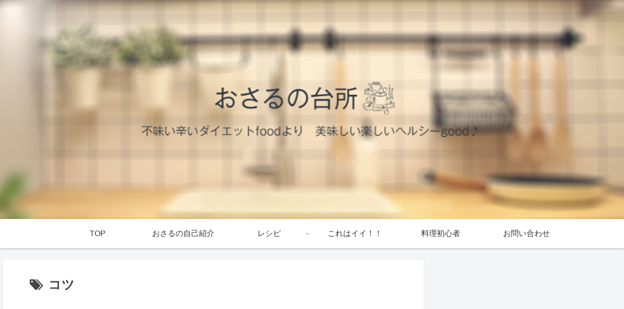

--- FILE ---
content_type: text/html; charset=utf-8
request_url: https://www.google.com/recaptcha/api2/aframe
body_size: 268
content:
<!DOCTYPE HTML><html><head><meta http-equiv="content-type" content="text/html; charset=UTF-8"></head><body><script nonce="wKo4BNLuGVGrQafKzwKpeQ">/** Anti-fraud and anti-abuse applications only. See google.com/recaptcha */ try{var clients={'sodar':'https://pagead2.googlesyndication.com/pagead/sodar?'};window.addEventListener("message",function(a){try{if(a.source===window.parent){var b=JSON.parse(a.data);var c=clients[b['id']];if(c){var d=document.createElement('img');d.src=c+b['params']+'&rc='+(localStorage.getItem("rc::a")?sessionStorage.getItem("rc::b"):"");window.document.body.appendChild(d);sessionStorage.setItem("rc::e",parseInt(sessionStorage.getItem("rc::e")||0)+1);localStorage.setItem("rc::h",'1769256797643');}}}catch(b){}});window.parent.postMessage("_grecaptcha_ready", "*");}catch(b){}</script></body></html>

--- FILE ---
content_type: application/javascript; charset=utf-8;
request_url: https://dalc.valuecommerce.com/app3?p=887140228&_s=https%3A%2F%2Fosarunodaidokoro.online%2Ftag%2F%25E3%2582%25B3%25E3%2583%2584%2F&vf=iVBORw0KGgoAAAANSUhEUgAAAAMAAAADCAYAAABWKLW%2FAAAAMElEQVQYV2NkFGP4nxG3neFTTwQDo8JJ5v%2F5R2cxVP9JZWDcyNX1P%2BpZFkOcAA8DAB%2BwDmpVs4onAAAAAElFTkSuQmCC
body_size: 729
content:
vc_linkswitch_callback({"t":"6974b75c","r":"aXS3XAAMxqUDj46dCooD7AqKC5aOVw","ub":"aXS3WwAPIMkDj46dCooCsQqKC%2FD0aQ%3D%3D","vcid":"VAtCFq8YwulVoX-Jbmf2KaK4-4e8ih5hBDk5DIi8t3P1gdfCNR7RMuNayk2Sy3A6qiWqw1hTaFk","vcpub":"0.837285","shopping.geocities.jp":{"a":"2695956","m":"2201292","g":"de208b7c8c"},"l":4,"shopping.yahoo.co.jp":{"a":"2695956","m":"2201292","g":"de208b7c8c"},"p":887140228,"paypaymall.yahoo.co.jp":{"a":"2695956","m":"2201292","g":"de208b7c8c"},"s":3596120,"approach.yahoo.co.jp":{"a":"2695956","m":"2201292","g":"de208b7c8c"},"paypaystep.yahoo.co.jp":{"a":"2695956","m":"2201292","g":"de208b7c8c"},"mini-shopping.yahoo.co.jp":{"a":"2695956","m":"2201292","g":"de208b7c8c"}})